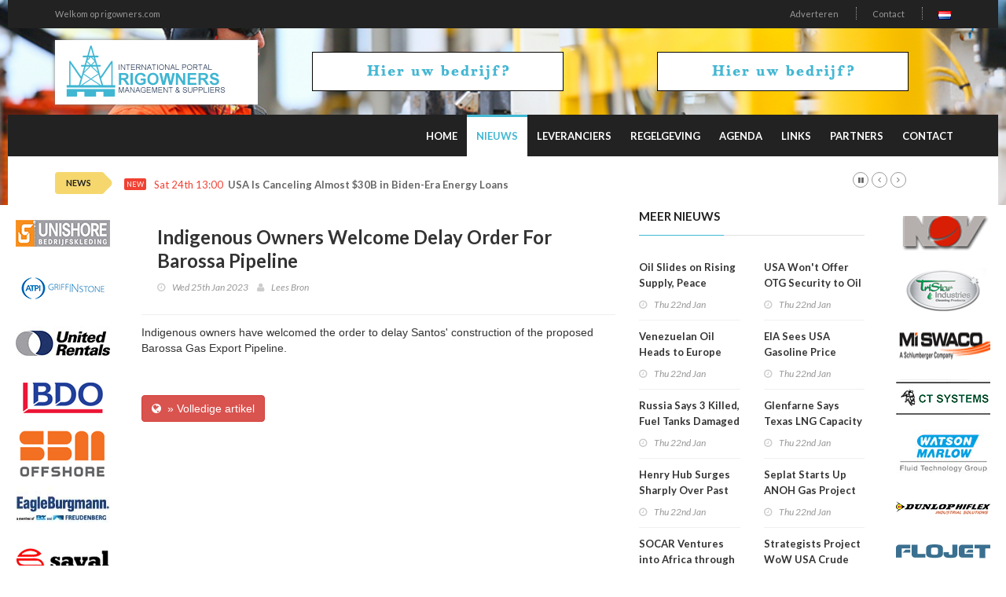

--- FILE ---
content_type: text/html; charset=utf-8
request_url: http://rigowners.com/nieuwsr/186526/Indigenous-Owners-Welcome-Delay-Order-For-Barossa-Pipeline
body_size: 6145
content:
<!doctype html>
<html lang="en" class="no-js">
<head>
    <!-- Primary Meta Tags -->
    <title>Rig Owners :: Olie, Iro, Oil, olie industrie, offshoreHaven  toeleveranciers, gas industrie olieplatform, noordzeegas, noordzee olie, offhorebedrijven, Offshorehavens, Havens</title>
    <meta charset="UTF-8">
    <meta name="title" content="Rig Owners :: Olie, Iro, Oil, olie industrie, offshoreHaven  toeleveranciers, gas industrie olieplatform, noordzeegas, noordzee olie, offhorebedrijven, Offshorehavens, Havens">
    <meta name="description" content="">
    <meta name="keywords" content="rig owners, rig, owners, rigowners">
    <!-- Open Graph / Facebook -->
    <meta property="og:type" content="website">
    <meta property="og:url" content="http://rigowners.com/nieuwsr/186526/Indigenous-Owners-Welcome-Delay-Order-For-Barossa-Pipeline">
    <meta property="og:title" content="Rig Owners :: Olie, Iro, Oil, olie industrie, offshoreHaven  toeleveranciers, gas industrie olieplatform, noordzeegas, noordzee olie, offhorebedrijven, Offshorehavens, Havens">
    <meta property="og:description" content="">
    <meta property="og:image" content="">    <!-- Twitter -->
    <meta property="twitter:card" content="summary_large_image">
    <meta property="twitter:url" content="http://rigowners.com/nieuwsr/186526/Indigenous-Owners-Welcome-Delay-Order-For-Barossa-Pipeline">
    <meta property="twitter:title" content="Rig Owners :: Olie, Iro, Oil, olie industrie, offshoreHaven  toeleveranciers, gas industrie olieplatform, noordzeegas, noordzee olie, offhorebedrijven, Offshorehavens, Havens">
    <meta property="twitter:description" content="">
    <meta property="twitter:image" content="">    <meta name="robots" content="all">
    <meta http-equiv="X-UA-Compatible" content="IE=edge">
    <meta name="viewport" content="width=device-width, initial-scale=1, maximum-scale=3">
    <link rel="canonical" href="http://rigowners.com/nieuwsr/186526/Indigenous-Owners-Welcome-Delay-Order-For-Barossa-Pipeline">

    <link href='http://fonts.googleapis.com/css?family=Lato:300,400,700,900,400italic' rel='stylesheet' type='text/css'>
    <link href="//maxcdn.bootstrapcdn.com/font-awesome/4.2.0/css/font-awesome.min.css" rel="stylesheet">

    <link rel="stylesheet" type="text/css" href="https://bc.zcdn.nl/themes/w2/css/bundle.min.css" media="screen">
    <link rel="stylesheet" type="text/css" href="https://bc.zcdn.nl/themes/w2/css/style.blue.css" media="screen">
    <link rel="stylesheet" type="text/css" href="https://bc.zcdn.nl/themes/w2/css/custom.css">

			</head>
<body style="background-image:url('https://bc.zcdn.nl/img/headers/hdr-offshore2.png') !important;">
<div id="container">
    <header class="clearfix">
        <nav class="navbar navbar-default navbar-static-top" role="navigation">
            <div class="top-line">
                <div class="container">
                    <div class="row">
                        <div class="col-md-9">
                            <ul class="top-line-list">
                                <li><a href="#">Welkom op rigowners.com</a></li>
                            </ul>
                        </div>
                        <div class="col-md-3 text-right">
                            <ul class="top-line-list">
								                                <li><a href="/contact#adverteren">Adverteren</a></li>
                                <li><a href="/contact">Contact</a></li>
								<li><a href="http://rigowners.nl"><img src="https://bc.zcdn.nl/img/nl.png" alt="NL"></a></li>                            </ul>
                        </div>
                    </div>
                </div>
            </div>
            <div class="list-line-posts">
                <div class="container">

                    <div class="row">
                        <div class="col-md-3">
                            <a href="/"><img alt="Rig Owners :: Olie, Iro, Oil, olie industrie, offshoreHaven  toeleveranciers, gas industrie olieplatform, noordzeegas, noordzee olie, offhorebedrijven, Offshorehavens, Havens" src="https://bc.zcdn.nl/img/rigownersin.png" class="mainLogo"></a>
                        </div>
                        <div class="col-md-9">
                            <div class="owl-wrapper">
                                <div class="owl-carousel" data-num="2">
									                                        <div class="item list-post">
											<a href="/contact"><img src="https://bc.zcdn.nl/img/top_default_blue.png"></a>                                        </div>
										                                        <div class="item list-post">
											<a href="/contact"><img src="https://bc.zcdn.nl/img/top_default_blue.png"></a>                                        </div>
										                                </div>
                            </div>
                        </div>
                    </div>


                </div>
            </div>
            <div class="nav-list-container">
                <div class="container">
                    <div class="navbar-header">
                        <button type="button" class="navbar-toggle collapsed" data-toggle="collapse" data-target="#bs-example-navbar-collapse-1">
                            <span class="sr-only">Toggle navigation</span>
                            <span class="icon-bar"></span>
                            <span class="icon-bar"></span>
                            <span class="icon-bar"></span>
                        </button>
                        <a href="/" class="navbar-brand visible-xs"><img alt="Rig Owners :: Olie, Iro, Oil, olie industrie, offshoreHaven  toeleveranciers, gas industrie olieplatform, noordzeegas, noordzee olie, offhorebedrijven, Offshorehavens, Havens" src="https://bc.zcdn.nl/img/rigownersin.png" class="mainLogo"></a>
                    </div>
                    <div class="collapse navbar-collapse" id="bs-example-navbar-collapse-1">

                        <ul class="nav navbar-nav navbar-right">
                            <li><a class="first " href="/">Home</a></li>
                            <li><a class="first active" href="/nieuwsr">Nieuws</a></li>
                            <li><a class=" " href="/leveranciers">Leveranciers</a></li>
							<li><a class="" href="/regelgeving">Regelgeving</a></li><li><a class="" href="/agenda">Agenda</a></li><li><a class="" href="/links">Links</a></li><li><a class="" href="/partners">Partners</a></li>                            <li><a class="" href="/contact">Contact</a></li>
                        </ul>
                    </div>
                    <div class="visible-xs text-center">
						<a href="/contact"><img src="https://bc.zcdn.nl/img/top_default_blue.png"></a>                    </div>
                </div>
            </div>
        </nav>
    </header>
    <section class="heading-news2">
        <div class="container">
            <div class="ticker-news-box">
                <span class="breaking-news">NEWS</span>
                <span class="new-news">New</span>
                <ul id="js-news">
					<li class="news-item"><span class="time-news">Sat 24th 13:00</span> <a href="/nieuwsr/230742/USA-Is-Canceling-Almost-30B-in-Biden-Era-Energy-Loans">USA Is Canceling Almost $30B in Biden-Era Energy Loans</a></li><li class="news-item"><span class="time-news">Fri 23rd 22:41</span> <a href="/nieuwsr/230740/Crude-Closes-Higher-on-Iran-Cold-Weather">Crude Closes Higher on Iran, Cold Weather</a></li><li class="news-item"><span class="time-news">Fri 23rd 20:00</span> <a href="/nieuwsr/230738/SLB-Predicts-Worst-Is-Behind-Global-Oil-Market-">SLB Predicts Worst Is Behind Global Oil Market </a></li><li class="news-item"><span class="time-news">Fri 23rd 16:14</span> <a href="/nieuwsr/230734/Natural-Gas-Prices-Across-the-USA-Surge">Natural Gas Prices Across the USA Surge</a></li><li class="news-item"><span class="time-news">Fri 23rd 15:19</span> <a href="/nieuwsr/230735/Alaska-LNG-Secures-Preliminary-Deals-with-Suppliers-Offtakers">Alaska LNG Secures Preliminary Deals with Suppliers, Offtakers</a></li><li class="news-item"><span class="time-news">Fri 23rd 13:44</span> <a href="/nieuwsr/230731/Texas-Governor-Issues-Disaster-Declaration-for-134-Counties">Texas Governor Issues Disaster Declaration for 134 Counties</a></li><li class="news-item"><span class="time-news">Fri 23rd 12:33</span> <a href="/nieuwsr/230726/Kinder-Morgan-Reports-Record-Year">Kinder Morgan Reports Record Year</a></li><li class="news-item"><span class="time-news">Fri 23rd 12:00</span> <a href="/nieuwsr/230722/Shell-Announces-Executive-Committee-Changes">Shell Announces Executive Committee Changes</a></li><li class="news-item"><span class="time-news">Fri 23rd 10:13</span> <a href="/nieuwsr/230716/New-Equinor-Gas-Discovery-in-Norway-Eyed-to-Supply-Poland">New Equinor Gas Discovery in Norway Eyed to Supply Poland</a></li><li class="news-item"><span class="time-news">Fri 23rd 09:08</span> <a href="/nieuwsr/230713/France-Boards-Oil-Tanker-Linked-to-Russia-Shadow-Fleet">France Boards Oil Tanker Linked to Russia Shadow Fleet</a></li>                </ul>
            </div>
        </div>
    </section>
    <div class="pull-left side side-left" style="width:140px">
        <div class="content-one">
			<a href="http://www.unishorebedrijfskleding.nl/"><img src="https://bc.zcdn.nl/files/upload/1369921188unishore.png" alt="Unishore Bedrijfskleding" /></a><a href="http://www.atpi.com/instone/nl-nl"><img src="https://bc.zcdn.nl/files/upload/1463074794logo-ATPI griffinstone-RGB.jpg" alt="ATP Instone" /></a><a href="https://www.unitedrentals.com/nl-nl/locaties#benelux"><img src="https://bc.zcdn.nl/files/upload/1673537035Logo UR.jpg" alt="United Rentals" /></a><a href="http://www.bdo.nl/nl/overbdo/vestigingen/den-helder/paginas/bdo-den-helder.aspx"><img src="https://bc.zcdn.nl/files/upload/1371904890BDO.png" alt="BDO" /></a><a href="http://www.sbmoffshore.com"><img src="https://bc.zcdn.nl/files/upload/1391974048sbm.png" alt="SBM Offshore" /></a><a href="https://www.eagleburgmann.nl/"><img src="https://bc.zcdn.nl/files/upload/1637181780Eagle_Burgmann_logo.jpg" alt="Eagle Burgmann" /></a><a href="http://www.saval.nl"><img src="https://bc.zcdn.nl/files/upload/1484746017saval.jpg" alt="Saval BV" /></a><a href="https://www.tente.com/nl-nl/"><img src="https://bc.zcdn.nl/files/upload/1485169831tente-logo.jpg" alt="TENTE NV" /></a>        </div>
        <div class="content-two hidden">
			<a href="http://www.nov.com/"><img src="https://bc.zcdn.nl/files/upload/13688188652013031915031041.png" alt="NOV" /></a><a href="http://www.tristarindustries.net/"><img src="https://bc.zcdn.nl/files/upload/13688188912013031915085895.png" alt="Tristar Industries" /></a><a href="http://www.slb.com/services/miswaco.aspx.nl/"><img src="https://bc.zcdn.nl/files/upload/13688189142013031915263666.png" alt="MiSwaco" /></a><a href="http://www.ctsystems.eu"><img src="https://bc.zcdn.nl/files/upload/1389952942cropped-Logo2a1.png" alt="Ct systemes viking" /></a><a href="http://www.watson-marlow.com/nl-nl/"><img src="https://bc.zcdn.nl/files/upload/1583585557WM_FTG Logo_Trans.jpg" alt="Watson Marlow" /></a><a href="http://www.alfagomma.com/"><img src="https://bc.zcdn.nl/files/upload/1489691220dunlophiflex.png" alt="ALFAGOMMA" /></a><a href="http://www.xyleminc.com/nl"><img src="https://bc.zcdn.nl/files/upload/1443038100xylem_water.gif" alt="Xylem Water Solutions Nederland BV" /></a>        </div>
        <div class="clearfix"></div>
    </div>
    <div class="pull-right side side-right" style="width:140px">
        <div class="content-one">
			<a href="http://www.nov.com/"><img src="https://bc.zcdn.nl/files/upload/13688188652013031915031041.png" alt="NOV" /></a><a href="http://www.tristarindustries.net/"><img src="https://bc.zcdn.nl/files/upload/13688188912013031915085895.png" alt="Tristar Industries" /></a><a href="http://www.slb.com/services/miswaco.aspx.nl/"><img src="https://bc.zcdn.nl/files/upload/13688189142013031915263666.png" alt="MiSwaco" /></a><a href="http://www.ctsystems.eu"><img src="https://bc.zcdn.nl/files/upload/1389952942cropped-Logo2a1.png" alt="Ct systemes viking" /></a><a href="http://www.watson-marlow.com/nl-nl/"><img src="https://bc.zcdn.nl/files/upload/1583585557WM_FTG Logo_Trans.jpg" alt="Watson Marlow" /></a><a href="http://www.alfagomma.com/"><img src="https://bc.zcdn.nl/files/upload/1489691220dunlophiflex.png" alt="ALFAGOMMA" /></a><a href="http://www.xyleminc.com/nl"><img src="https://bc.zcdn.nl/files/upload/1443038100xylem_water.gif" alt="Xylem Water Solutions Nederland BV" /></a>        </div>
        <div class="content-two">
        </div>
        <div class="clearfix"></div>
    </div>
    <div style="margin-left:140px;margin-right:140px; background:#FFF;" id="mainArea">
        <div class="row" style="margin:0;">
            <div class="col-xs-12">
				<div class="col-md-8">
				<div class="block-content">
				<div class="single-post-box">

					<div class="title-post">
						<h1>Indigenous Owners Welcome Delay Order For Barossa Pipeline</h1>
						<ul class="post-tags">
							<li><i class="fa fa-clock-o"></i>Wed 25th Jan 2023</li>
							<li><i class="fa fa-user"></i><a href="https://www.rigzone.com/news/indigenous_owners_welcome_delay_order_for_barossa_pipeline-25-jan-2023-171852-article/?rss=true" target="_blank">Lees Bron</a></li>
						</ul>
					</div>

					<div class="post-content">
						Indigenous owners have welcomed the order to delay Santos' construction of the proposed Barossa Gas Export Pipeline.					</div><br>
					<br>
					<a href="https://www.rigzone.com/news/indigenous_owners_welcome_delay_order_for_barossa_pipeline-25-jan-2023-171852-article/?rss=true" class="btn btn-danger btn-flat" target="_blank"><i class="fa fa-globe"></i>&nbsp;&nbsp;&raquo; Volledige artikel</a>

				</div>
			</div>
			</div>
<div class="col-md-4">
	<div class="title-section"><h1><span>meer nieuws</span></h1></div>
	<div class="content">
		<div class="row">

						<div class="col-md-6">
				<ul class="list-posts">
					<li><div class="post-content" style="margin:0;"><h2><a href="/nieuwsr/230710/Oil-Slides-on-Rising-Supply-Peace-Hopes">Oil Slides on Rising Supply, Peace Hopes</a></h2><ul class="post-tags"><li><i class="fa fa-clock-o"></i>Thu 22nd Jan</li></ul></div></li><li><div class="post-content" style="margin:0;"><h2><a href="/nieuwsr/230703/Venezuelan-Oil-Heads-to-Europe">Venezuelan Oil Heads to Europe</a></h2><ul class="post-tags"><li><i class="fa fa-clock-o"></i>Thu 22nd Jan</li></ul></div></li><li><div class="post-content" style="margin:0;"><h2><a href="/nieuwsr/230696/Russia-Says-3-Killed-Fuel-Tanks-Damaged-by-Ukraine-Attack-on-Port">Russia Says 3 Killed, Fuel Tanks Damaged by Ukraine Attack on Port</a></h2><ul class="post-tags"><li><i class="fa fa-clock-o"></i>Thu 22nd Jan</li></ul></div></li><li><div class="post-content" style="margin:0;"><h2><a href="/nieuwsr/230693/Henry-Hub-Surges-Sharply-Over-Past-Week">Henry Hub Surges Sharply Over Past Week</a></h2><ul class="post-tags"><li><i class="fa fa-clock-o"></i>Thu 22nd Jan</li></ul></div></li><li><div class="post-content" style="margin:0;"><h2><a href="/nieuwsr/230685/SOCAR-Ventures-into-Africa-through-Baleine-Deal-with-Eni">SOCAR Ventures into Africa through Baleine Deal with Eni</a></h2><ul class="post-tags"><li><i class="fa fa-clock-o"></i>Thu 22nd Jan</li></ul></div></li><li><div class="post-content" style="margin:0;"><h2><a href="/nieuwsr/230681/Santos-Expects-to-Exceed-100-MMboe-in-2026">Santos Expects to Exceed 100 MMboe in 2026</a></h2><ul class="post-tags"><li><i class="fa fa-clock-o"></i>Thu 22nd Jan</li></ul></div></li><li><div class="post-content" style="margin:0;"><h2><a href="/nieuwsr/230673/Crude-Gains-as-IEA-Lifts-Demand-Outlook">Crude Gains as IEA Lifts Demand Outlook</a></h2><ul class="post-tags"><li><i class="fa fa-clock-o"></i>Wed 21st Jan</li></ul></div></li><li><div class="post-content" style="margin:0;"><h2><a href="/nieuwsr/230672/Russia-Says-Ukraine-Attacked-Afipsky-Refinery-Overnight">Russia Says Ukraine Attacked Afipsky Refinery Overnight</a></h2><ul class="post-tags"><li><i class="fa fa-clock-o"></i>Wed 21st Jan</li></ul></div></li><li><div class="post-content" style="margin:0;"><h2><a href="/nieuwsr/230668/Western-Midstream-Secures-New-Deals-with-OccidentalConocoPhillips">Western Midstream Secures New Deals with Occidental,ConocoPhillips</a></h2><ul class="post-tags"><li><i class="fa fa-clock-o"></i>Wed 21st Jan</li></ul></div></li><li><div class="post-content" style="margin:0;"><h2><a href="/nieuwsr/230665/EU-Hydrogen-Matchmaking-Platform-Opens-for-Buyer-Expressions-of-Interest">EU Hydrogen Matchmaking Platform Opens for Buyer Expressions of Interest</a></h2><ul class="post-tags"><li><i class="fa fa-clock-o"></i>Wed 21st Jan</li></ul></div></li><li><div class="post-content" style="margin:0;"><h2><a href="/nieuwsr/230652/HSBC-Thinks-BP-Could-Accentuate-Shift-Back-to-Oil-Under-New-CEO">HSBC Thinks BP Could Accentuate Shift Back to Oil Under New CEO</a></h2><ul class="post-tags"><li><i class="fa fa-clock-o"></i>Wed 21st Jan</li></ul></div></li><li><div class="post-content" style="margin:0;"><h2><a href="/nieuwsr/230643/China-Oil-Firm-Cancels-Bond-Sale-amid-Global-Market-Turmoil">China Oil Firm Cancels Bond Sale amid Global Market Turmoil</a></h2><ul class="post-tags"><li><i class="fa fa-clock-o"></i>Wed 21st Jan</li></ul></div></li><li><div class="post-content" style="margin:0;"><h2><a href="/nieuwsr/230635/Kenya-Pipeline-to-Triple-Capital-Spend-to-852MM-Post-IPO">Kenya Pipeline to Triple Capital Spend to $852MM Post IPO</a></h2><ul class="post-tags"><li><i class="fa fa-clock-o"></i>Tue 20th Jan</li></ul></div></li><li><div class="post-content" style="margin:0;"><h2><a href="/nieuwsr/230628/Gas-Analyst-Flags-Historic-Cold">Gas Analyst Flags 'Historic Cold'</a></h2><ul class="post-tags"><li><i class="fa fa-clock-o"></i>Tue 20th Jan</li></ul></div></li><li><div class="post-content" style="margin:0;"><h2><a href="/nieuwsr/230625/TotalEnergies-Bapco-Launch-Trading-JV-for-Bahraini-Fuels">TotalEnergies, Bapco Launch Trading JV for Bahraini Fuels</a></h2><ul class="post-tags"><li><i class="fa fa-clock-o"></i>Tue 20th Jan</li></ul></div></li><li><div class="post-content" style="margin:0;"><h2><a href="/nieuwsr/230620/EnBW-Gives-Up-2-Irish-Sea-Wind-Projects-with-BP-JERA-JV">EnBW Gives Up 2 Irish Sea Wind Projects with BP-JERA JV</a></h2><ul class="post-tags"><li><i class="fa fa-clock-o"></i>Tue 20th Jan</li></ul></div></li><li><div class="post-content" style="margin:0;"><h2><a href="/nieuwsr/230611/TotalEnergies-Secures-New-Deal-to-Sell-Niger-Delta-Stake">TotalEnergies Secures New Deal to Sell Niger Delta Stake</a></h2><ul class="post-tags"><li><i class="fa fa-clock-o"></i>Tue 20th Jan</li></ul></div></li><li><div class="post-content" style="margin:0;"><h2><a href="/nieuwsr/230603/Petronas-Names-New-COO-">Petronas Names New COO </a></h2><ul class="post-tags"><li><i class="fa fa-clock-o"></i>Mon 19th Jan</li></ul></div></li><li><div class="post-content" style="margin:0;"><h2><a href="/nieuwsr/230596/Reliance-Posts-Refining-Gains-despite-Sourcing-Challenges">Reliance Posts Refining Gains despite Sourcing Challenges</a></h2><ul class="post-tags"><li><i class="fa fa-clock-o"></i>Mon 19th Jan</li></ul></div></li><li><div class="post-content" style="margin:0;"><h2><a href="/nieuwsr/230593/Where-Will-the-WTI-Oil-Price-Land-in-2026-and-2027?">Where Will the WTI Oil Price Land in 2026 and 2027?</a></h2><ul class="post-tags"><li><i class="fa fa-clock-o"></i>Mon 19th Jan</li></ul></div></li>				</ul>
			</div>
			<div class="col-md-6">
				<ul class="list-posts">
					<li><div class="post-content" style="margin:0;"><h2><a href="/nieuwsr/230707/USA-Wont-Offer-OTG-Security-to-Oil-Firms-in-VEN">USA Won't Offer OTG Security to Oil Firms in VEN</a></h2><ul class="post-tags"><li><i class="fa fa-clock-o"></i>Thu 22nd Jan</li></ul></div></li><li><div class="post-content" style="margin:0;"><h2><a href="/nieuwsr/230704/EIA-Sees-USA-Gasoline-Price-Under-3-in-2026-and-2027">EIA Sees USA Gasoline Price Under $3 in 2026 and 2027</a></h2><ul class="post-tags"><li><i class="fa fa-clock-o"></i>Thu 22nd Jan</li></ul></div></li><li><div class="post-content" style="margin:0;"><h2><a href="/nieuwsr/230697/Glenfarne-Says-Texas-LNG-Capacity-Fully-Committed">Glenfarne Says Texas LNG Capacity Fully Committed</a></h2><ul class="post-tags"><li><i class="fa fa-clock-o"></i>Thu 22nd Jan</li></ul></div></li><li><div class="post-content" style="margin:0;"><h2><a href="/nieuwsr/230684/Seplat-Starts-Up-ANOH-Gas-Project-in-Nigeria">Seplat Starts Up ANOH Gas Project in Nigeria</a></h2><ul class="post-tags"><li><i class="fa fa-clock-o"></i>Thu 22nd Jan</li></ul></div></li><li><div class="post-content" style="margin:0;"><h2><a href="/nieuwsr/230686/Strategists-Project-WoW-USA-Crude-Inventory-Rise">Strategists Project WoW USA Crude Inventory Rise</a></h2><ul class="post-tags"><li><i class="fa fa-clock-o"></i>Thu 22nd Jan</li></ul></div></li><li><div class="post-content" style="margin:0;"><h2><a href="/nieuwsr/230676/Russia-Says-2-Killed-Tanks-Damaged-by-Ukraine-Attack-on-Port">Russia Says 2 Killed, Tanks Damaged by Ukraine Attack on Port</a></h2><ul class="post-tags"><li><i class="fa fa-clock-o"></i>Thu 22nd Jan</li></ul></div></li><li><div class="post-content" style="margin:0;"><h2><a href="/nieuwsr/230674/Turkey-in-Talks-With-Chevron-for-Joint-Oil-and-Gas-Exploration">Turkey in Talks With Chevron for Joint Oil and Gas Exploration</a></h2><ul class="post-tags"><li><i class="fa fa-clock-o"></i>Wed 21st Jan</li></ul></div></li><li><div class="post-content" style="margin:0;"><h2><a href="/nieuwsr/230671/EIA-Sees-USA-Crude-Oil-Production-Dropping-in-2026-2027">EIA Sees USA Crude Oil Production Dropping in 2026, 2027</a></h2><ul class="post-tags"><li><i class="fa fa-clock-o"></i>Wed 21st Jan</li></ul></div></li><li><div class="post-content" style="margin:0;"><h2><a href="/nieuwsr/230669/Why-Are-USA-NatGas-Prices-Rising-Today?">Why Are USA NatGas Prices Rising Today?</a></h2><ul class="post-tags"><li><i class="fa fa-clock-o"></i>Wed 21st Jan</li></ul></div></li><li><div class="post-content" style="margin:0;"><h2><a href="/nieuwsr/230661/Bulgaria-Acquires-10-Percent-in-Han-Asparuh-Block">Bulgaria Acquires 10 Percent in Han Asparuh Block</a></h2><ul class="post-tags"><li><i class="fa fa-clock-o"></i>Wed 21st Jan</li></ul></div></li><li><div class="post-content" style="margin:0;"><h2><a href="/nieuwsr/230648/Norway-Gas-Production-Hits-12-Month-High">Norway Gas Production Hits 12-Month High</a></h2><ul class="post-tags"><li><i class="fa fa-clock-o"></i>Wed 21st Jan</li></ul></div></li><li><div class="post-content" style="margin:0;"><h2><a href="/nieuwsr/230638/Oil-Settles-Higher-on-Black-Sea-Supply-Risks">Oil Settles Higher on Black Sea Supply Risks</a></h2><ul class="post-tags"><li><i class="fa fa-clock-o"></i>Tue 20th Jan</li></ul></div></li><li><div class="post-content" style="margin:0;"><h2><a href="/nieuwsr/230634/Venezuelan-Oil-Moves-Into-the-Caribbean">Venezuelan Oil Moves Into the Caribbean</a></h2><ul class="post-tags"><li><i class="fa fa-clock-o"></i>Tue 20th Jan</li></ul></div></li><li><div class="post-content" style="margin:0;"><h2><a href="/nieuwsr/230629/Murphy-Oil-Makes-Noncommercial-Find-in-Ivorian-Frontier-Campaign">Murphy Oil Makes Noncommercial Find in Ivorian Frontier Campaign</a></h2><ul class="post-tags"><li><i class="fa fa-clock-o"></i>Tue 20th Jan</li></ul></div></li><li><div class="post-content" style="margin:0;"><h2><a href="/nieuwsr/230619/India-Is-Now-UAEs-Largest-Customer-of-LNG">India Is Now UAE's Largest Customer of LNG</a></h2><ul class="post-tags"><li><i class="fa fa-clock-o"></i>Tue 20th Jan</li></ul></div></li><li><div class="post-content" style="margin:0;"><h2><a href="/nieuwsr/230613/North-America-Adds-28-Rigs-Week-on-Week">North America Adds 28 Rigs Week on Week</a></h2><ul class="post-tags"><li><i class="fa fa-clock-o"></i>Tue 20th Jan</li></ul></div></li><li><div class="post-content" style="margin:0;"><h2><a href="/nieuwsr/230607/Mol-to-Buy-Gazprom-Stake-in-Sanctioned-Serbian-Refinery">Mol to Buy Gazprom Stake in Sanctioned Serbian Refinery</a></h2><ul class="post-tags"><li><i class="fa fa-clock-o"></i>Tue 20th Jan</li></ul></div></li><li><div class="post-content" style="margin:0;"><h2><a href="/nieuwsr/230601/Batistas-Poised-for-Venezuelan-Oil-Revival">Batistas Poised for Venezuelan Oil Revival</a></h2><ul class="post-tags"><li><i class="fa fa-clock-o"></i>Mon 19th Jan</li></ul></div></li><li><div class="post-content" style="margin:0;"><h2><a href="/nieuwsr/230592/Var-Energi-Raises-Estimates-for-New-Barents-Sea-Oil-Discovery">Var Energi Raises Estimates for New Barents Sea Oil Discovery</a></h2><ul class="post-tags"><li><i class="fa fa-clock-o"></i>Mon 19th Jan</li></ul></div></li><li><div class="post-content" style="margin:0;"><h2><a href="/nieuwsr/230587/Leviathan-Partners-Approve-Expansion-Project">Leviathan Partners Approve Expansion Project</a></h2><ul class="post-tags"><li><i class="fa fa-clock-o"></i>Mon 19th Jan</li></ul></div></li>				</ul>
			</div>
		</div>
	</div>
</div>	            </div>
        </div>
    </div>
    <div class="clearfix"><br></div>
</div>

<footer>
    <div class="container">
        <div class="footer-last-line">
            <div class="row">
                <div class="col-xs-3">
                    <p></p>
                </div>
                <div class="col-xs-9">
                    <nav class="footer-nav">
                        <ul>
                            <li><span>Onderdeel van:</span> <a href="http://www.brancheconnect.nl/">BrancheConnect</a> &amp; <a href="http://www.demeernmultimedia.nl/">De Meern Multimedia</a></li>
                            <li><span>Code &amp; Hosted by:</span> <a href="https://vdvo.nl">VDVO</a></li>
                            <li><a href="/contact">Contact</a></li>
                        </ul>
                    </nav>
                </div>
            </div>
        </div>
    </div>
</footer>

<script type="text/javascript" src="https://bc.zcdn.nl/themes/w2/js/bundle.min.js"></script>
<script type="text/javascript" src="https://bc.zcdn.nl/themes/w2/js/script.js"></script>
<script type="text/javascript" src="https://bc.zcdn.nl/themes/w2/js/site.js"></script>
<script type="text/javascript">
    function checkPageWdith() {
        if ($(document).innerWidth() < 600) {

            $("#mainArea").css('margin-left', '70px');
            $("#mainArea").css('margin-right', '0px');

            $(".side-left").css('width', '70px');
            $(".side-right").addClass('hidden');

            $(".side-left .content-two").removeClass('hidden');

        } else {
            $("#mainArea").css('margin-left', '140px');
            $("#mainArea").css('margin-right', '140px');

            $(".side").css('width', '140px');
            $(".side").removeClass('hidden');

            $(".side-left .content-two").addClass('hidden');
        }
    }

    $(window).resize(function () {
        checkPageWdith();
    });
    $(document).ready(function () {
        checkPageWdith();
    });
</script>
</body>
</html>